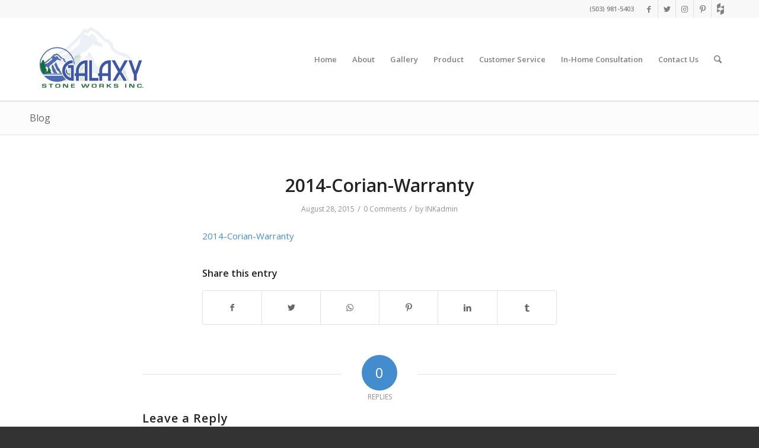

--- FILE ---
content_type: text/css
request_url: http://galaxystoneworks.com/wp-content/themes/enfold-child/style.css?ver=4.7.3
body_size: 2516
content:
/*
Theme Name: Enfold Child
Description: A <a href='http://codex.wordpress.org/Child_Themes'>Child Theme</a> for the Enfold Wordpress Theme. If you plan to do a lot of file modifications we recommend to use this Theme instead of the original Theme. Updating wil be much easier then.
Version: 1.0
Author: Kriesi
Author URI: http://www.kriesi.at
Template: enfold
*/

/* Remove active on home page */
body.home .header_color .main_menu ul:first-child > li.current-menu-item > a  {
	color:#808080;
}

/* Home */
body.home .grid-entry-title {
	text-align:center;
}

.avia-arrow {
	width:20px;
	height:20px;
	top:-10px !important;
}

.avia-testimonial-meta {
	margin-left:0;
}

/* Search */
body.search #main .title_container {
	border-bottom:solid 1px #e1e1e1;
}

/* Product */
body.page-product .hr {
	margin:0 !important;
}
body.page-product .hr-inner {
	left:0;
	margin-left:0;
}

/* Contact Us */
body.page-contact-us .stretch_full {
	border-bottom:solid 1px #e1e1e1;	
}
body.page-contact-us ul {
	margin:0;
	padding:0;
}
body.page-contact-us ul li {
	list-style:none;
	margin:0;
	padding:0;
}

/* Product Detail */
body#top.single-portfolio .avia-post-nav {
	top:29%;
}
body.single-portfolio .column-top-margin {
	margin-top:20px !important;
}

/* Custom Product Parent Category */
body.page-template-template-product-page .container_wrap {
	border-bottom:solid 1px #e1e1e1;	
}
body.page-template-template-product-page .template-portfolio.content {
	border:none;
}
body.page-template-template-product-page ul li {
	list-style:none;
}
body.page-template-template-product-page .product-parent-category {
	width:33%;
	float:left;
	margin:20px 0 0 0;
	position: relative;
}
/*@media (min-width:768px) {
	body.page-template-template-product-page .product-parent-category:first-child {
		margin-left:10%;
		margin-right:10%;
	}
}*/

body.page-template-template-product-page .product-parent-category h3 {
	color:#666666;
	font-size:13px;
	font-weight:normal;
	padding:15px;
	text-align: center;
}

body.page-template-template-product-page .avia-arrow {
	top:initial !important;
	margin-top:-15px;
	border:none;
}

body.page-template-template-product-page .product-parent-catgory-content {
	border:solid 1px #e1e1e1;
}
body.page-template-template-product-page .product-parent-catgory-content img {
	width:100%;
}

/* Product Sub Category */
body.archive .container_wrap {
	border-bottom:solid 1px #e1e1e1;	
}

footer.container_wrap {
	border-bottom:none !important;
}

.avia-slideshow-arrows {
	display:none !important;
}


